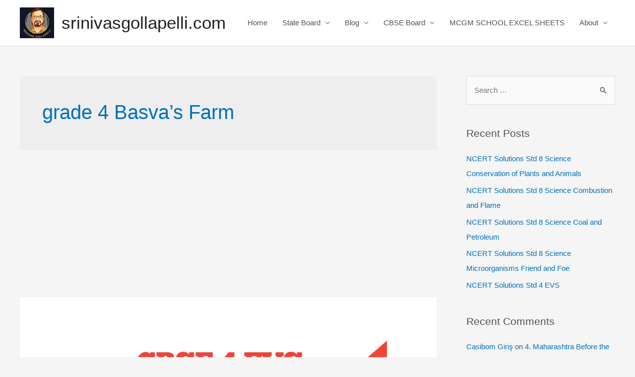

--- FILE ---
content_type: text/html; charset=utf-8
request_url: https://www.google.com/recaptcha/api2/aframe
body_size: 267
content:
<!DOCTYPE HTML><html><head><meta http-equiv="content-type" content="text/html; charset=UTF-8"></head><body><script nonce="LtMtFinvOlxzZnzPqcFK7A">/** Anti-fraud and anti-abuse applications only. See google.com/recaptcha */ try{var clients={'sodar':'https://pagead2.googlesyndication.com/pagead/sodar?'};window.addEventListener("message",function(a){try{if(a.source===window.parent){var b=JSON.parse(a.data);var c=clients[b['id']];if(c){var d=document.createElement('img');d.src=c+b['params']+'&rc='+(localStorage.getItem("rc::a")?sessionStorage.getItem("rc::b"):"");window.document.body.appendChild(d);sessionStorage.setItem("rc::e",parseInt(sessionStorage.getItem("rc::e")||0)+1);localStorage.setItem("rc::h",'1769312512069');}}}catch(b){}});window.parent.postMessage("_grecaptcha_ready", "*");}catch(b){}</script></body></html>